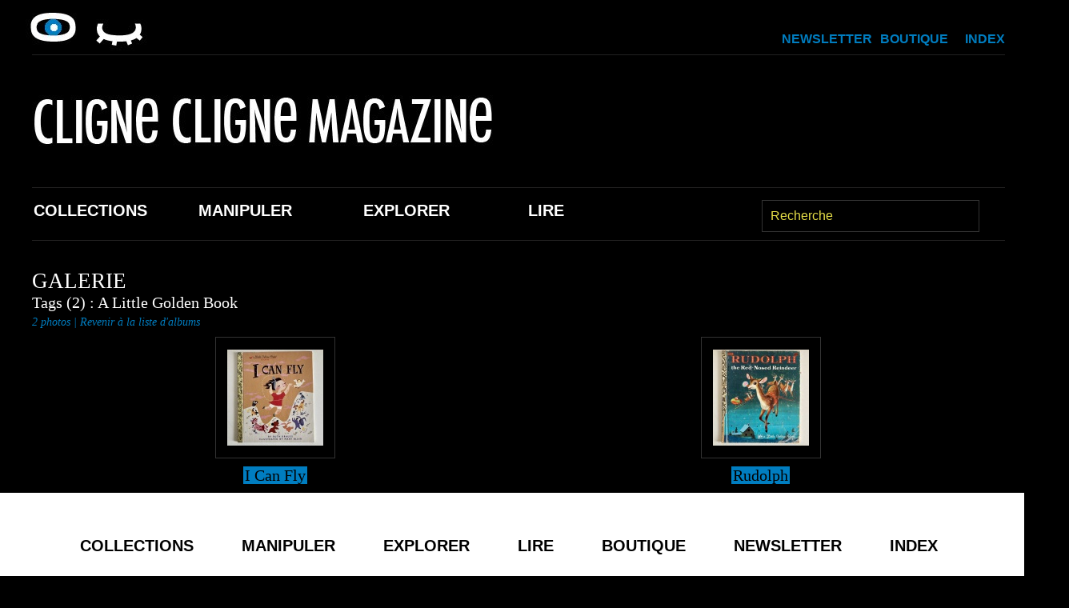

--- FILE ---
content_type: text/html; charset=UTF-8
request_url: https://www.ccmag.fr/photos/?tag=A+Little+Golden+Book
body_size: 4594
content:
<!DOCTYPE html PUBLIC "-//W3C//DTD XHTML 1.0 Strict//EN" "http://www.w3.org/TR/xhtml1/DTD/xhtml1-strict.dtd">
<html xmlns="http://www.w3.org/1999/xhtml"  xml:lang="fr" lang="fr">
<head>
<title>Tags | Galerie | Cligne Cligne Magazine</title>
 
<meta http-equiv="Content-Type" content="text/html; Charset=UTF-8" />
<meta name="description" content="Revue subjective des dessins pour enfants." />

<link rel="stylesheet" href="/var/style/style_1.css?v=1766229552" type="text/css" />
<link rel="stylesheet" media="only screen and (max-width : 800px)" href="/var/style/style_1101.css?v=1533737410" type="text/css" />
<link rel="stylesheet" href="/assets/css/gbfonts.min.css?v=1724246908" type="text/css">
<meta id="viewport" name="viewport" content="width=device-width, initial-scale=1.0, maximum-scale=1.0" />
<link id="css-responsive" rel="stylesheet" href="/_public/css/responsive.min.css?v=1731587507" type="text/css" />
<link rel="stylesheet" media="only screen and (max-width : 800px)" href="/var/style/style_1101_responsive.css?v=1533737410" type="text/css" />
<link rel="stylesheet" href="/var/style/style.1653663.css?v=1369755496" type="text/css" />
<link href="https://fonts.googleapis.com/css?family=Joan&display=swap" rel="stylesheet" type="text/css" />
<link rel="canonical" href="https://www.ccmag.fr/photos/?tag=A+Little+Golden+Book" />
<link rel="alternate" type="application/rss+xml" title="RSS" href="/xml/syndication.rss" />
<link rel="alternate" type="application/atom+xml" title="ATOM" href="/xml/atom.xml" />
<link rel="icon" href="/favicon.ico?v=1559657062" type="image/x-icon" />
<link rel="shortcut icon" href="/favicon.ico?v=1559657062" type="image/x-icon" />
<script src="/_public/js/jquery-1.8.3.min.js?v=1731587507" type="text/javascript"></script>
<script src="/_public/js/jquery-ui-1.10.3.custom.min.js?v=1731587507" type="text/javascript"></script>
<script src="/_public/js/jquery.tools-1.2.7.min.js?v=1731587507" type="text/javascript"></script>
<script src="/_public/js/compress_jquery.ibox.js?v=1731587507" type="text/javascript"></script>
<script src="/_public/js/compress_fonctions.js?v=1731587507" type="text/javascript"></script>
<script type="text/javascript">
/*<![CDATA[*//*---->*/
selected_page = ['galerie', ''];
selected_page = ['galerie', ''];
var deploye71036723 = true;

function sfHover_71036723(id) {
	var func = 'hover';
	if ($('#css-responsive').length && parseInt($(window).width()) <= 800) { 
		func = 'click';
	}

	$('#' + id + ' li' + (func == 'click' ? ' > a' : '')).on(func, 
		function(e) { 
			var obj  = (func == 'click' ? $(this).parent('li') :  $(this));
			if (func == 'click') {
				$('#' + id + ' > li').each(function(index) { 
					if ($(this).attr('id') != obj.attr('id') && !$(this).find(obj).length) {
						$(this).find(' > ul:visible').each(function() { $(this).hide(); });
					}
				});
			}
			if(func == 'click' || e.type == 'mouseenter') { 
				if (obj.find('ul:first:hidden').length)	{
					sfHoverShow_71036723(obj); 
				} else if (func == 'click') {
					sfHoverHide_71036723(obj);
				}
				if (func == 'click' && obj.find('ul').length)	return false; 
			}
			else if (e.type == 'mouseleave') { sfHoverHide_71036723(obj); }
		}
	);
}
function sfHoverShow_71036723(obj) {
	obj.addClass('sfhover').css('z-index', 1000); obj.find('ul:first:hidden').each(function() { if ($(this).hasClass('lvl0')) $(this).show('scale', {origin:['top', 'left']}, 300); else $(this).css('z-index', -1).show('scale', {origin:['top', 'left']}, 300); });
}
function sfHoverHide_71036723(obj) {
	obj.find('ul:visible').each(function() { if ($(this).hasClass('lvl0')) $(this).hide('scale', {origin:['top', 'left']}, 300); else $(this).hide('scale', {origin:['top', 'left']}, 300);});
}
var deploye75120205 = true;

function sfHover_75120205(id) {
	var func = 'hover';
	if ($('#css-responsive').length && parseInt($(window).width()) <= 800) { 
		func = 'click';
	}

	$('#' + id + ' li' + (func == 'click' ? ' > a' : '')).on(func, 
		function(e) { 
			var obj  = (func == 'click' ? $(this).parent('li') :  $(this));
			if (func == 'click') {
				$('#' + id + ' > li').each(function(index) { 
					if ($(this).attr('id') != obj.attr('id') && !$(this).find(obj).length) {
						$(this).find(' > ul:visible').each(function() { $(this).hide(); });
					}
				});
			}
			if(func == 'click' || e.type == 'mouseenter') { 
				if (obj.find('ul:first:hidden').length)	{
					sfHoverShow_75120205(obj); 
				} else if (func == 'click') {
					sfHoverHide_75120205(obj);
				}
				if (func == 'click' && obj.find('ul').length)	return false; 
			}
			else if (e.type == 'mouseleave') { sfHoverHide_75120205(obj); }
		}
	);
}
function sfHoverShow_75120205(obj) {
	obj.addClass('sfhover').css('z-index', 1000); obj.find('ul:first:hidden').each(function() { if ($(this).hasClass('lvl0')) $(this).show(); else $(this).show(); });
}
function sfHoverHide_75120205(obj) {
	obj.find('ul:visible').each(function() { if ($(this).hasClass('lvl0')) $(this).hide(); else $(this).hide();});
}

 var GBRedirectionMode = 'IF_FOUND';
/*--*//*]]>*/

</script>
</head>

<body class="mep1 home">
<div id="z_col_130_responsive" class="responsive-menu">


<!-- MOBI_swipe 23913169 -->
<div id="mod_23913169" class="mod_23913169 wm-module fullbackground  module-MOBI_swipe">
	 <div class="entete"><div class="fullmod"></div></div>
	<div class="cel1">
		 <ul>
			 <li class="liens" data-link="home,"><a href="https://www.ccmag.fr/" >			 <span>
			 Accueil
			 </span>
</a></li>
			 <li class="liens" data-link="rubrique,160704"><a href="/_r0.html" >			 <span>
			 Livres
			 </span>
</a></li>
			 <li class="liens" data-link="rubrique,160709"><a href="/_r0.html" >			 <span>
			 Presse
			 </span>
</a></li>
			 <li class="liens" data-link="rubrique,160708"><a href="/_r0.html" >			 <span>
			 Entretiens
			 </span>
</a></li>
			 <li class="liens" data-link="rubrique,160710"><a href="/_r0.html" >			 <span>
			 Jeux et jouets
			 </span>
</a></li>
			 <li class="liens" data-link="rubrique,160712"><a href="/_r0.html" >			 <span>
			 Affiches
			 </span>
</a></li>
			 <li class="liens" data-link="rubrique,160711"><a href="/_r0.html" >			 <span>
			 Vêtements
			 </span>
</a></li>
			 <li class="liens" data-link="rubrique,160713"><a href="/_r0.html" >			 <span>
			 Bricolage
			 </span>
</a></li>
			 <li class="liens" data-link="rubrique,160714"><a href="/_r0.html" >			 <span>
			 Mobilier 
			 </span>
</a></li>
			 <li class="liens" data-link="rubrique,160715"><a href="/_r0.html" >			 <span>
			 Parcs
			 </span>
</a></li>
			 <li class="liens" data-link="rubrique,160716"><a href="/_r0.html" >			 <span>
			 Expositions
			 </span>
</a></li>
			 <li class="liens" data-link="article,1067002"><a href="/Presentation_a22.html" >			 <span>
			 Présentation
			 </span>
</a></li>
			 <li class="liens" data-link="galerie,all"><a href="/photos/" >			 <span>
			 Galerie
			 </span>
</a></li>
			 <li class="liens" data-link="externe,http://limprimante.myshopify.com/"><a href="http://limprimante.myshopify.com/" >			 <span>
			 Boutique
			 </span>
</a></li>
		 </ul>
	</div>
</div>
</div>
<div id="main-responsive">

<div id="main">
<table id="main_table_inner" cellspacing="0">
<tr>
<td class="z_col0_td_inner z_td_colonne" colspan="1">
<div id="z_col0">
	 <div class="z_col0_inner">
<div id="z_col0_responsive" class="module-responsive">

<!-- MOBI_titre 23913168 -->
<div id="mod_23913168" class="mod_23913168 module-MOBI_titre">
<div class="tablet-bg">
<div onclick="swipe()" class="swipe gbicongeneric icon-gbicongeneric-button-swipe-list"></div>
	 <a class="image mobile notablet" href="https://www.ccmag.fr"><img src="https://www.ccmag.fr/photo/iphone_titre_23913168.png?v=1533737206" alt="Cligne Cligne Magazine"  title="Cligne Cligne Magazine" /></a>
<div onclick="$('#search-23913168').toggle()" class="searchbutton gbicongeneric icon-gbicongeneric-search"></div>
<div id="search-23913168" class="searchbar" style="display:none">
<form action="/search/" method="get">
<div class="search-keyword"><input type="text" name="keyword" /></div>
<div class="search-button"><button>Rechercher</button></div>
</form>
</div>
</div>
</div>
</div>
		 <div class="inner">
<!-- ********************************************** ZONE TITRE ********************************************** -->
<table cellpadding="0" cellspacing="0" id="mod_2223603" class="mod_2223603 wm-module module-responsive  module-combo nb-modules-3" style="position:relative">
<tr>
<td class="celcombo1 empty">&nbsp;</td>
<td class="celcombo2">
<!-- lien_perso 71037125 -->
<div id="ecart_before_71037125" class="ecart_col0 " style="display:none"><hr /></div>
<div id="mod_71037125" class="mod_71037125 wm-module fullbackground  module-lien_perso">
	 <div class="texte">
		 <a href="https://www.ccmag.fr/newsletter/" > Newsletter</a>
	 </div>
</div>
</td>
<td class="celcombo3">
<!-- lien_perso 71036179 -->
<div id="ecart_before_71036179" class="ecart_col0 " style="display:none"><hr /></div>
<div id="mod_71036179" class="mod_71036179 wm-module fullbackground  module-lien_perso">
	 <div class="texte">
		 <a href="https://limprimante.myshopify.com/" target="_blank"> Boutique</a>
	 </div>
</div>
</td>
<td class="celcombo4">
<!-- lien_perso 71036695 -->
<div id="ecart_before_71036695" class="ecart_col0 " style="display:none"><hr /></div>
<div id="mod_71036695" class="mod_71036695 wm-module fullbackground  module-lien_perso">
	 <div class="texte">
		 <a href="/tags/" > Index</a>
	 </div>
</div>
</td>
</tr>
</table>
<div class="break"></div>
<div id="ecart_after_2223603" class="ecart_col0"><hr /></div>

<!-- espace 1655915 -->
<div id="ecart_before_1655915" class="ecart_col0 " style="display:none"><hr /></div>
<div id="mod_1655915" class="mod_1655915 wm-module fullbackground "><hr /></div>
<div id="ecart_after_1655915" class="ecart_col0"><hr /></div>

<!-- espace 71035886 -->
<div id="ecart_before_71035886" class="ecart_col0 " style="display:none"><hr /></div>
<div id="mod_71035886" class="mod_71035886 wm-module fullbackground "><hr /></div>
<div id="ecart_after_71035886" class="ecart_col0"><hr /></div>

<!-- titre 1653727 -->
<div id="ecart_before_1653727" class="ecart_col0 " style="display:none"><hr /></div>
<div id="mod_1653727" class="mod_1653727 wm-module fullbackground "><div class="fullmod">
	 <h1 class="titre_image"><a href="https://www.ccmag.fr/"><img src="/photo/titre_1653727.jpg?v=1748594389" alt="cligne cligne magazine" title="cligne cligne magazine" class="image"/></a></h1>
</div></div>
<div id="ecart_after_1653727" class="ecart_col0"><hr /></div>

<!-- espace 1658583 -->
<div id="ecart_before_1658583" class="ecart_col0 " style="display:none"><hr /></div>
<div id="mod_1658583" class="mod_1658583 wm-module fullbackground "><hr /></div>
<div id="ecart_after_1658583" class="ecart_col0"><hr /></div>

<!-- espace 70739616 -->
<div id="ecart_before_70739616" class="ecart_col0 " style="display:none"><hr /></div>
<div id="mod_70739616" class="mod_70739616 wm-module fullbackground "><hr /></div>
<div id="ecart_after_70739616" class="ecart_col0"><hr /></div>
<div id="ecart_before_71036722" class="ecart_col0 " style="display:none"><hr /></div>
<table cellpadding="0" cellspacing="0" id="mod_71036722" class="mod_71036722 wm-module fullbackground module-responsive  module-combo" style="width:100%">
<tr>
<td class="celdiv1 celcombo1">
<div class="inner1">

<!-- menu_deployable 71036723 -->
<div id="ecart_before_71036723" class="ecart_col0 " style="display:none"><hr /></div>
<div id="mod_71036723" class="mod_71036723 module-menu_deployable wm-module fullbackground  colonne-b type-2 background-cell- " >
	 <div class="entete"><div class="fullmod"></div></div>
	 <div class="main_menu">
		 <ul id="menuliste_71036723">
			 <li data-link="galerie,all" class=" titre first" id="menuliste_71036723_1"><a href="/photos/" >Collections</a></li>
			 <li data-link="rubrique,123473" class=" titre" id="menuliste_71036723_2"><a href="/Manipuler_r2.html" >Manipuler</a></li>
			 <li data-link="rubrique,123474" class=" titre" id="menuliste_71036723_3"><a href="/Explorer_r3.html" >Explorer</a></li>
			 <li data-link="rubrique,123472" class=" titre last" id="menuliste_71036723_4"><a href="/Lire_r1.html" >Lire</a></li>
		 </ul>
	 <div class="break" style="_height:auto;"></div>
	 </div>
	 <div class="clear"></div>
	 <script type="text/javascript">sfHover_71036723('menuliste_71036723')</script>
</div>
</div>
</td>
<td class="celdiv2 celcombo2">
<div class="inner2">

<!-- recherche 71036724 -->
<div id="ecart_before_71036724" class="ecart_col0 " style="display:none"><hr /></div>
<div id="mod_71036724" class="mod_71036724 wm-module fullbackground  recherche type-3">
	 <form id="form_71036724" action="/search/" method="get" enctype="application/x-www-form-urlencoded" >
		 <div class="cel1">
			 <input type="text" style="width:250px" id="keyword_safe_71036724" name="keyword_safe_71036724" value="Recherche" class="button" onfocus="this.style.display='none'; document.getElementById('keyword_71036724').style.display='inline'; document.getElementById('keyword_71036724').focus()" /><input type="text" style="display:none;width:250px" id="keyword_71036724" name="keyword" value="" class="button" onblur="if (this.value == '') {this.style.display='none'; document.getElementById('keyword_safe_71036724').style.display='inline';}" onkeydown="if(event.keyCode == 13) $('#form_71036724').submit()" />		 </div>
	 </form>
</div>
</div>
</td>
</tr>
</table>
<div id="ecart_after_71036722" class="ecart_col0"><hr /></div>

<!-- espace 2272147 -->
<div id="ecart_before_2272147" class="ecart_col0 " style="display:none"><hr /></div>
<div id="mod_2272147" class="mod_2272147 wm-module fullbackground "><hr /></div>
<!-- ********************************************** FIN ZONE TITRE ****************************************** -->
		 </div>
	 </div>
</div>
</td>
</tr>

<tr class="tr_median">
<td class="z_col1_td_inner z_td_colonne main-colonne">
<!-- ********************************************** COLONNE 1 ********************************************** -->
<div id="z_col1" class="z_colonne">
	 <div class="z_col1_inner z_col_median">
		 <div class="inner">
<div id="mod_1653663" class="mod_1653663 wm-module fullbackground  module-page2_galerie">
	 <div class="entete"><div class="fullmod">
		 <span>Galerie</span>
	 </div></div>
	 <div class="cel1">
		 <div class="titre_page">
		  <div>Tags (2) : A Little Golden Book</div>
			 <div class="navigation_titre_page">
				 <span>2 photos</span>
				 <span> | </span>
				 <a href="/photos/"><span>Revenir à la liste d'albums</span></a>
			 </div>
		 </div>
	 </div>
			 <div class="cel1 nb-col-2 type-1">
				 <div class="col col-1 clear-x2 clear-x3 clear-x4" style="float:left;width:607px;">
					 <div style="margin:0 auto;width:150px;">
						 <a class="not-responsive diapo" href="javascript:void(0)" rel="/index.php?preaction=galerie&amp;ibox&amp;id_photo=24543939&amp;autoclose=1" style="height:150px;background-image:url(/photo/gal/min/mgal-24543939.jpg?v=1678554167)">&nbsp;</a>
						 <a class="responsive diapo" href="javascript:void(0)" rel="/index.php?preaction=galerie&amp;ibox&amp;id_photo=24543939&amp;autoclose=1" style="display:none;height:150px;background-image:url(/photo/gal/iphone/igal-24543939.jpg?v=1678554170)">&nbsp;</a>
						 <div class="titre_photo margin_titre_top margin_titre_bottom"><a href="javascript:void(0)" rel="/index.php?preaction=galerie&amp;ibox&amp;id_photo=24543939&amp;autoclose=1">I Can Fly</a></div>
					 </div>
				 </div>
				 <div class="col col-2" style="float:left;width:607px;">
					 <div style="margin:0 auto;width:150px;">
						 <a class="not-responsive diapo" href="javascript:void(0)" rel="/index.php?preaction=galerie&amp;ibox&amp;id_photo=24543938&amp;autoclose=1" style="height:150px;background-image:url(/photo/gal/min/mgal-24543938.jpg?v=1678554160)">&nbsp;</a>
						 <a class="responsive diapo" href="javascript:void(0)" rel="/index.php?preaction=galerie&amp;ibox&amp;id_photo=24543938&amp;autoclose=1" style="display:none;height:150px;background-image:url(/photo/gal/iphone/igal-24543938.jpg?v=1678554163)">&nbsp;</a>
						 <div class="titre_photo margin_titre_top margin_titre_bottom"><a href="javascript:void(0)" rel="/index.php?preaction=galerie&amp;ibox&amp;id_photo=24543938&amp;autoclose=1">Rudolph</a></div>
					 </div>
				 </div>
				 <div class="clear"></div>
				 <div class="clear clearimportant"></div>
			 </div>
				 <div class="clear"></div>
</div>
<div id="ecart_after_1653663" class="ecart_col1" style="display:none"><hr /></div>
		 </div>
	 </div>
</div>
<!-- ********************************************** FIN COLONNE 1 ****************************************** -->
</td>
</tr>

</table>

</div>
<div class="z_col100_td_inner z_td_colonne">
<!-- ********************************************** ZONE OURS FULL ***************************************** -->
	 <div id="z_col100" class="full z_colonne">
		 <div class="z_col100_inner">
<div id="mod_2252909" class="mod_2252909 wm-module fullbackground module-responsive " style="_position:static">
<div class="fullmod">
<table cellpadding="0" cellspacing="0" class="module-combo" style="position:relative; _position:static">
<tr>
<td class="celdiv2 celcombo2">
<div class="inner2">

<!-- menu_deployable 75120205 -->
<div id="ecart_before_75120205" class="ecart_col100 responsive" style="display:none"><hr /></div>
<div id="mod_75120205" class="mod_75120205 module-menu_deployable wm-module fullbackground  colonne-b type-2 background-cell- " >
	 <div class="main_menu"><div class="fullmod">
		 <ul id="menuliste_75120205">
			 <li data-link="galerie,all" class=" titre first" id="menuliste_75120205_1"><a href="/photos/" >Collections</a></li>
			 <li data-link="rubrique,123473" class=" titre" id="menuliste_75120205_2"><a href="/Manipuler_r2.html" >Manipuler</a></li>
			 <li data-link="rubrique,123474" class=" titre" id="menuliste_75120205_3"><a href="/Explorer_r3.html" >Explorer</a></li>
			 <li data-link="rubrique,123472" class=" titre" id="menuliste_75120205_4"><a href="/Lire_r1.html" >Lire</a></li>
			 <li data-link="externe,https://limprimante.myshopify.com/" class=" titre" id="menuliste_75120205_5"><a href="https://limprimante.myshopify.com/"  target="_blank">Boutique</a></li>
			 <li data-link="newsletter," class=" titre" id="menuliste_75120205_6"><a href="/newsletter/" >Newsletter</a></li>
			 <li data-link="tags," class=" titre last" id="menuliste_75120205_7"><a href="/tags/" >Index</a></li>
		 </ul>
	 <div class="break" style="_height:auto;"></div>
	 </div></div>
	 <div class="clear"></div>
	 <script type="text/javascript">sfHover_75120205('menuliste_75120205')</script>
</div>
</div>
</td>
</tr>
</table>
</div>
</div>
<div id="ecart_after_2252909" class="ecart_col100"><hr /></div>

<!-- espace 2288672 -->
<div id="ecart_before_2288672" class="ecart_col100 responsive" style="display:none"><hr /></div>
<div id="mod_2288672" class="mod_2288672 wm-module fullbackground "><hr /></div>
<div id="ecart_after_2288672" class="ecart_col100"><hr /></div>

<!-- espace 2252913 -->
<div id="ecart_before_2252913" class="ecart_col100 responsive" style="display:none"><hr /></div>
<div id="mod_2252913" class="mod_2252913 wm-module fullbackground "><hr /></div>
<div id="ecart_after_2252913" class="ecart_col100"><hr /></div>

<!-- ours 1653655 -->
<div id="ecart_before_1653655" class="ecart_col100 responsive" style="display:none"><hr /></div>
<div id="mod_1653655" class="mod_1653655 wm-module fullbackground  module-ours"><div class="fullmod">
	 <div class="legal">
		 Cligne Cligne magazine est une publication de Loïc Boyer.
	 </div>
	 <div class="bouton">
	</div>
</div></div>
		 </div>
	 </div>
<!-- ********************************************** FIN ZONE OURS FULL ************************************* -->
</div>
</div>
<script type="text/javascript">
/*<![CDATA[*//*---->*/
if (typeof wm_select_link === 'function') wm_select_link('.mod_23913169 .liens');

$(function() {
    var ok_search = false;
    var search = document.location.pathname.replace(/^(.*)\/search\/([^\/]+)\/?(.*)$/, '$2');
    if (search != '' && search != document.location.pathname)	{ 
        ok_search = true;
    } else {
        search = document.location.search.replace(/^\?(.*)&?keyword=([^&]*)&?(.*)/, '$2');
        if (search != '' && search != document.location.search)	{
            ok_search = true;
        }
    }
    if (ok_search) {
        $('#icon-search-71036724').trigger('click');
        $('#keyword_safe_71036724').hide(); 
        $('#keyword_71036724').val(decodeURIComponent(search).replace('+', ' ')).show();
    }
});

/*--*//*]]>*/
</script>
</body>

</html>


--- FILE ---
content_type: text/css
request_url: https://www.ccmag.fr/var/style/style.1653663.css?v=1369755496
body_size: 1379
content:
.mod_1653663 {position: relative;}.mod_1653663 .entete{background-color: transparent;position: relative;padding: 0px 0px;text-decoration: none;text-align: left;color: #FFFFFF;text-transform: uppercase;font: normal 27px "Georgia", serif;}.mod_1653663 .left{float: left;position: relative;margin-right: 1ex;}.mod_1653663 .cel1, .mod_1653663 .cel1safe{position: relative;background-color: transparent;}.mod_1653663 .cel1{padding: 0px 0px;}.mod_1653663 .cel1safe{_width: 100%;}.mod_1653663 .titre_page{text-decoration: none;text-transform: none;text-align: left;color: #FFFFFF;font: normal 20px "Georgia", serif;}.mod_1653663 .titre, .mod_1653663 .titre a, .mod_1653663 .titre_left, .mod_1653663 .titre_left a, .mod_1653663 .titre_diapo, .mod_1653663 .titre_diapo a{color: #007DC0;text-decoration: none;text-align: left;font: normal 20px "Georgia", serif;}.mod_1653663 .titre a:hover, .mod_1653663 .titre_left a:hover, .mod_1653663 .titre_diapo a:hover{color: #007DC0;text-decoration: none;background: transparent;font-weight: normal;}.mod_1653663 .titre_photo, .mod_1653663 .titre_photo a{color: #000000;text-decoration: none;text-align: center;font: normal 20px "Georgia", serif;}.mod_1653663 .titre_photo a:hover{color: #000000;text-decoration: none;background: #007DC0;font-weight: normal;}.mod_1653663 .titre_photo a{background-color: #007DC0;padding: 0 2px;}.mod_1653663 .navigation, .mod_1653663 .navigation a, .mod_1653663 a.navigation, .mod_1653663 .navigation_titre_page, .mod_1653663 .navigation_titre_page a, .mod_1653663 a.navigation_titre_page{text-decoration: none;text-align: left;color: #007DC0;font: italic  normal 14px "Georgia", serif;}.mod_1653663 .navigation a:hover, .mod_1653663 a.navigation:hover, .mod_1653663 .navigation_titre_page a:hover span, .mod_1653663 a.navigation_titre_page:hover span{color: #FFFFFF;text-decoration: none;background: transparent;font-weight: normal;}.mod_1653663 .description a.link, .mod_1653663 .description_left a.link, .mod_1653663 .description_titre a.link{color: #8F93AC;background: transparent;font-weight: normal;text-decoration: inherit;}.mod_1653663 .description, .mod_1653663 .description a, .mod_1653663 a.description, .mod_1653663 a.description:hover, .mod_1653663 .description_titre, .mod_1653663 .description_titre a, .mod_1653663 .description_titre_page, .mod_1653663 .description_left, .mod_1653663 .description_left a{color: #8F93AC;text-decoration: none;text-align: left;font: normal 16px "Arial", sans-serif;}.mod_1653663 .description a:hover{color: #8F93AC;background: transparent;font-weight: normal;}.mod_1653663 .titre_diapo{height: 5em;vertical-align: middle;text-align: center;}.mod_1653663 .titre_center{color: #007DC0;text-decoration: none;text-align: left;font: normal 20px "Georgia", serif;text-align: center;}.mod_1653663 .titre_left{text-align: left;}.mod_1653663 .description_left{text-align: left;}.mod_1653663 .description_titre{text-align: left;}.mod_1653663 .navigation_titre_page, .mod_1653663 .description_titre_page{text-align: inherit;}.mod_1653663 .description, .mod_1653663 .navigation_titre_page{margin-top: 5px;}.mod_1653663 .navigation_titre_page, .mod_1653663 .margin_titre_bottom{margin-bottom: 10px;}.mod_1653663 .margin_titre{margin-top: 10px;}.mod_1653663 .margin_titre_top{margin-top: 10px;}.mod_1653663 a.diapo, .mod_1653663 div.diapo{border: 1px solid #333333;display: block;height: 270px;background: transparent no-repeat center center;cursor: pointer;text-decoration: none;text-align: center;}.mod_1653663 a.diapo:hover, .mod_1653663 a:hover .vignette{border: 1px solid #333333;background-color: transparent;}.mod_1653663 div.diapo{cursor: default;}.mod_1653663 .vignette{border: 1px solid #333333;padding: 0px;background: transparent;}.mod_1653663 table.vignette{padding: 10px 0;margin-top: 20px;}.mod_1653663 a.vignette{display: block;cursor: pointer;text-decoration: none;}.mod_1653663 a.vignette_scroll, .mod_1653663 div.vignette_scroll, .mod_1653663 .pager_photo a.pp{border: 1px solid #333333;display: block;width: 180px;height: 120px;text-decoration: none;}.mod_1653663 .padding_infos, .mod_1653663 .rollover_infos{padding: 5px;padding-top: 5px;}.mod_1653663 .rollover_infos{position: absolute;top: 11px;background-color: transparent;}.mod_1653663 a.square img, .mod_1653663 img.square{border: 1px solid #333333;margin: 4px;}.mod_1653663 a.square:hover img{border: 1px solid #333333;}.mod_1653663 .image{margin: 10px 0;text-align: center;}.mod_1653663 .pager_photo{margin: 10px auto;margin-top: 20px;width: 514px;}.mod_1653663 .pager_photo a.pp, .mod_1653663 .pager_photo .pager{float: left;margin: 0 10px;}.mod_1653663 .pager_photo .sep{background: #333333;float: left;width: 1px;margin: 0 10px;height: 122px;}.mod_1653663 .pager_photo a.pp:hover{border: 1px solid #333333;}.mod_1653663 .pager_photo .pager{line-height: 120px;}.mod_1653663 .scroller{width: 1096px;overflow: hidden;}.mod_1653663 .scroller div.section{float: left;overflow: hidden;width: 1096px;}.mod_1653663 .scroller div.content{width: 10000px;height: auto;}.mod_1653663 table td.pager{width: 40px;text-align: center;padding: 0;vertical-align: middle;}.mod_1653663 .logo_flickr, .mod_1653663 .logo_picasa, .mod_1653663 a.logo_flickr, .mod_1653663 a.logo_picasa{background: url(/_images/icones/flickr3.png) no-repeat right top;_background-image: url(/_images/icones/flickr3ie6.png);float: right;position: relative;height: 30px;width: 70px;display: block;text-decoration: none;}.mod_1653663 .logo_picasa, .mod_1653663 a.logo_picasa{background: url(/_images/icones/picasa3.png) no-repeat right top;_background-image: url(/_images/icones/picasa3ie6.png);}.mod_1653663 .shadow img{-moz-box-shadow: 2px 4px 5px #444;-webkit-box-shadow: 2px 4px 5px #444;box-shadow: 2px 4px 5px #444;filter: progid:DXImageTransform.Microsoft.Shadow(color='#444444', Direction=135, Strength=5);;zoom: 1;}.mod_1653663 .pager, .mod_1653663 .pager a{text-decoration: none;text-align: left;color: #007DC0;font: italic  normal 14px "Georgia", serif;font-weight: normal;}.mod_1653663 .pager{padding: 10px 0;text-decoration: none;}.mod_1653663 .pager a{border: #007DC0 1px solid;padding: 2px 6px;line-height: 26px;}.mod_1653663 .pager a:hover, .mod_1653663 .pager .sel{color: #FFFFFF;text-decoration: none;background: transparent;font-weight: normal;border: #FFFFFF 1px solid;font-weight: bold;}.mod_1653663 .pager .sel{text-decoration: none;}.mod_1653663 .pager span{padding: 2px 6px;}.mod_1653663 .pager a span{padding: 0;}.mod_1653663 .forpager{border-bottom: none;border-left: none;border-right: none;}.mod_1653663 .pager{padding: 0;}.mod_1653663 .pager, .mod_1653663 .pager a{font-size: 12px;}

--- FILE ---
content_type: text/css
request_url: https://www.ccmag.fr/var/style/style_1101.css?v=1533737410
body_size: 1245
content:
body, .body {margin: 0;padding: 0.1px;height: 100%;font-family: "Arial", sans-serif;background-color: #000000;background-image : none ! important;}#z_col0 .z_col0_inner {background-color: transparent;padding: 0px 0 10px 0;background-image: none;}#z_col0 div.ecart_col0 {height: 10px;}#z_col0 div.ecart_col0 hr{display: none;}#z_col1 .z_col1_inner {background-color: transparent;padding: 10px 0 10px 0;background-image: none;}#z_col1 div.ecart_col1 {height: 10px;}#z_col1 div.ecart_col1 hr{display: none;}#z_colfull .z_colfull_inner {background-color: transparent;padding: 10px 0 10px 0;background-image: none;}#z_colfull div.ecart_colfull {height: 10px;}#z_colfull div.ecart_colfull hr{display: none;}#z_col100 .z_col100_inner {background-color: transparent;padding: 10px 0 10px 0;background-image: none;}#z_col100 div.ecart_col100 {height: 10px;}#z_col100 div.ecart_col100 hr{display: none;}.mod_23913169 {background-color: #000000;background-size: 100% 100%;}.mod_23913169 .entete{text-decoration: none;text-align: left;color: #E8E048;font-family: "Georgia", serif;font-weight: bold ;background-color: #000000;background-image: url(https://www.ccmag.fr/photo/mod-23913169.png?v=1533737206);height: 43px;background-position: top left;background-repeat: no-repeat;_filter: progid:DXImageTransform.Microsoft.AlphaImageLoader(src='https://www.ccmag.fr/photo/mod-23913169.png?v=1533737206');_background-image: none;background-size: cover;font-size: 20px;background-position: center center;}.mod_23913169 .entete .fullmod > span{padding: 12px 8px;display: block;text-overflow: ellipsis;overflow: hidden;white-space: nowrap;}.mod_23913169 .liens a{color: #E7321A;text-align: left;font-family: "Georgia", serif;font-weight: normal ;background-color: #000000;padding: 0 2px;font-size: 16px;min-height: 44px;background-size: cover;display: block;position: relative;text-decoration: none;}.mod_23913169 .liens.selected > a{color: #FFFFFF;background: #E7321A;font-weight: ;}.mod_23913169 .liens > a > span{padding: 12px;display: block;}.mod_23913169 .liens .lvl0 a > span{padding-left: 24px;}.mod_23913169 .liens .lvl0 a{font-size: 14px;}.mod_23913169 .liens > a .photo{width: 21px;height: 21px;display: block;float: left;margin-right: 15px;background: none center center no-repeat;background-size: cover;}.mod_23913168 {background-color: #333333;line-height: 44px;text-align: center;overflow: hidden;font-weight: 400;background-size: 100% 100%;position: relative;}.mod_23913168 .tablet-bg{background-size: 100% 100%;}.mod_23913168 .titre, .mod_23913168 .titre a{text-decoration: none;text-align: center;color: #FFFFFF;font-family: "Trebuchet MS", sans-serif;font-weight: normal ;font-size: 26px;text-align: center;}.mod_23913168 .image{height: 44px;position: relative;}.mod_23913168 .swipe, .mod_23913168 .searchbutton{font-size: 15px;color: #FFFFFF;position: absolute;cursor: pointer;left: 8px;top: 7px;font-weight: 700;width: 34px;height: 29px;line-height: 29px;z-index: 500;}.mod_23913168 .searchbutton{font-size: 18px;left: auto;right: 0;line-height: 44px;width: 49px;height: 44px;top: 0;color: #FFFFFF;background-color: #1D1D1D;}.mod_23913168 .searchbar{padding: 7px;line-height: initial;background-color: #1D1D1D;}.mod_23913168 form{display: table;width: 100%;}.mod_23913168 .search-keyword, .mod_23913168 .search-button{display: table-cell;vertical-align: middle;}.mod_23913168 .search-keyword input{width: 100%;-webkit-box-sizing: border-box;-moz-box-sizing: border-box;-ms-box-sizing: border-box;-o-box-sizing: border-box;box-sizing: border-box;border-radius: 3px;border: none;padding: 6px 8px;}.mod_23913168 .search-button{width: 1%;}.mod_23913168 .search-button button{margin-left: 7px;color: #FFFFFF;background-color: #333333;border: none;padding: 6px 8px;border-radius: 3px;}.center {text-align: center;}h1, h2, h3, h4, h5, span, ul, li, ol, fieldset, p, hr, img, br, map, area {margin: 0;padding: 0;}a {-moz-transition: all linear 0.2s;-webkit-transition: all linear 0.2s;-ms-transition: all linear 0.2s;-o-transition: all linear 0.2s;transition: all linear 0.2s;}img {vertical-align: top;}a img {border: none;}.clear {clear: both;margin: 0;padding: 0;}ul .list, ul.list {list-style-type: disc;list-style-position: inside;}ol .list, ol.list {list-style-position: inside;}.nodisplay {display: none;}